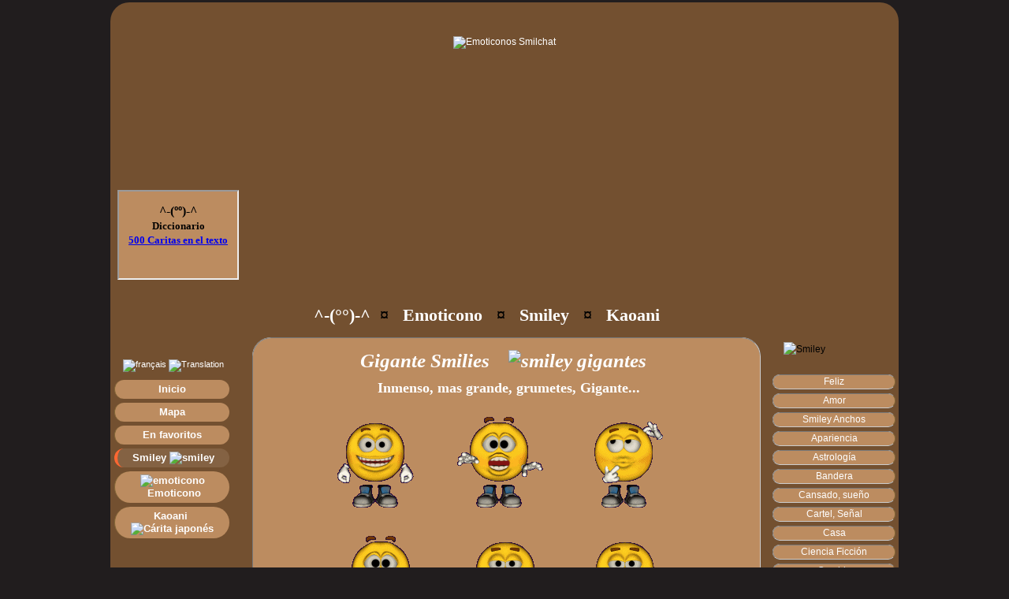

--- FILE ---
content_type: text/html; charset=UTF-8
request_url: http://emoticonos.smilchat.net/smiley/mega-smiley-3.php
body_size: 3479
content:
<!DOCTYPE html >
     
<html xmlns="http://www.w3.org/1999/xhtml" xml:lang="es" lang="es">
<head>
<meta http-equiv="Content-Type" content="text/html; charset=ISO-8859-1"/>
<meta http-equiv="content-language" content="es"/>
<title>Gigante Smileys (3) &macr;\(&deg;~&deg;)-^ SmilChat : Smiley animado, Inmensa, Grande y Ancho !</title>
<meta name="Description" content="Smilies Grandes (3) - Smileys animados libre por millares : peque&ntilde;os, grandes, anchos. Un diccionario de emoticone de texto. Inserta los para re&iacute;r con tus amigos!"/>
<meta name="Keywords" content="smiley, smileys, emoticone, emoticones, smiley animado, smileys animados, smiley grande, smileys grandes, kaoani, kaos japon&eacute;s, gratis, libre"/>
<meta name="Robots" content="index, follow"/>
<meta name="Copyright" content="&copy; 2005 - 2024 SmilChat"/>
<link href="../estilo.css" rel="stylesheet" type="text/css" />
<link href="http://emoticonos.smilchat.net/favicon.ico" rel="SHORTCUT ICON"/>
</head>
<body>
<div id="wrap"><br/><br/>
<div id="header">
<a href="http://emoticonos.smilchat.net" ><img src="http://emoticonos.smilchat.net/imagenes/header.gif" border="0" alt="Emoticonos Smilchat" width="840" height="188"/></a></div>
<p align="left">&nbsp;&nbsp;
<!--<IFRAME> ticker- By Dynamic Drive-->
<!--For full source code and more DHTML scripts, visit http://www.dynamicdrive.com-->
<!--This credit MUST stay intact for use-->
<iframe id="tickermain" src="http://emoticonos.smilchat.net/iframe.htm" width=150 height=110 marginwidth=0 marginheight=0  frameborder=1 scrolling=no></iframe>
&nbsp;&nbsp;&nbsp;
<script type="text/javascript"><!--
google_ad_client = "ca-pub-8035962288673002";
/* Smilchat-espagnol-leadeboard */
google_ad_slot = "8912207075";
google_ad_width = 728;
google_ad_height = 90;
//-->
</script>
<script type="text/javascript"
src="http://pagead2.googlesyndication.com/pagead/show_ads.js">
</script>
<br/><br/><div id="izquierda">
<br/>
<a href="http://www.smilchat.net"><img src="../imagenes/france.gif" border="0" alt="fran&ccedil;ais"/></a>
<a href="http://smileys.smilchat.net"><img src="../imagenes/usa.gif" border="0" alt="Translation"/></a>
<br/>
<ul>
<li><a href="http://emoticonos.smilchat.net" >Inicio</a></li>
<li><a href="http://emoticonos.smilchat.net/mapa.php">Mapa</a></li>
<li><a href="http://emoticonos.smilchat.net" title="Emoticonos Smilchat" rel="sidebar" onClick="addToFavorites(this);return(false);">En favoritos</a></li>
<li><a href="http://emoticonos.smilchat.net/smiley/" id="ahora">Smiley&nbsp;<img src="http://emoticonos.smilchat.net/imagenes/smiley.gif" border="0" alt="smiley"/></a></li>
<li><a href="http://emoticonos.smilchat.net/emoticono/" ><img src="http://emoticonos.smilchat.net/imagenes/emoticone.gif" border="0" alt="emoticono"/>&nbsp;Emoticono</a></li>
<li><a href="http://emoticonos.smilchat.net/kaoani/" title="C&aacute;rita japon&eacute;s" >Kaoani&nbsp;<img src="http://emoticonos.smilchat.net/imagenes/kaos.gif" border="0" alt="C&aacute;rita japon&eacute;s"/></a>
</li>
</ul>
<br/>
<p align="center"><pre><span class="emot">Emoticono<br/>
>-^):>
<br/>Pescado
</span></pre>

<br/>
<br/>
<hr/>
<br/>
<script async src="https://pagead2.googlesyndication.com/pagead/js/adsbygoogle.js?client=ca-pub-8035962288673002"
     crossorigin="anonymous"></script>
<ins class="adsbygoogle"
     style="display:inline-block;width:160px;height:600px"
     data-ad-client="ca-pub-8035962288673002"
     data-ad-slot="5240521659"></ins>
<script>/* Smilchat-espagnol-skyscraper-xl */
     (adsbygoogle = window.adsbygoogle || []).push({});
</script>
<br/>
<hr/>
<h3>Socios :</h3>
<p><strong>
<a href="http://www.smiley-lol.com/es/" target="_blank" title="smiley" >Smiley-lol.com</a><br/>
<a href="http://www.e-moticone.com" target="_blank" title="emoticone">E-moticone.com</a><br/>
<a href="http://www.citysmiley.com" target="_blank" title="Ciudad del gif" >Citysmiley.com</a><br/>
</strong><br />
</p>
<hr/>
<h3>B&uacute;squeda  :</h3>
<form action="http://emoticonos.smilchat.net/buscar.php" id="cse-search-box">
  <div>
    <input type="hidden" name="cx" value="partner-pub-8035962288673002:q3jnsc3jry9" />
	<input type="hidden" name="cof" value="FORID:11" />
    <input type="hidden" name="ie" value="ISO-8859-1" />
    <input type="text" name="q" size="18" />
    <input type="submit" name="sa" value="Ok" />
  </div>
</form>
</div>
<div id="derecha">
<a href="javascript:void(0)" class="ex_zoom">
<img border="0" src="../imagenes/smil-smiley.gif" id="imgeffect" class="rotation" alt="Smiley"/></a>
<ul>
<li><a href="alegria.php">Feliz</a></li>
<li><a href="amor.php">Amor</a></li>
<li><a href="smiley-gigantes.php">Smiley Anchos</a></li>
<li><a href="apariencia.php">Apariencia</a></li>
<li><a href="astrologia.php">Astrolog&iacute;a</a></li>
<li><a href="bandera.php">Bandera</a></li>
<li><a href="cansado.php">Cansado, sue&ntilde;o</a></li>
<li><a href="cartel.php">Cartel, Se&ntilde;al</a></li>
<li><a href="casa.php">Casa</a></li>
<li><a href="ciencia-ficcion.php">Ciencia Ficci&oacute;n</a></li>
<li><a href="comida.php">Comida</a></li>
<li><a href="deportes.php">Deportes</a></li>
<li><a href="diario.php">El diario</a></li>
<li><a href="enfermo.php">Enfermo</a></li>
<li><a href="escritura.php">Lectura, Escritura</a></li>
<li><a href="escuela.php">Escuela</a></li>
<li><a href="espiritualidad.php">Espiritualidad</a></li>
<li><a href="eva.php">Eva</a></li>
<li><a href="familiares.php">Animales</a></li>
<li><a href="famoso.php">Famoso</a></li>
<li><a href="fantasia.php">Fantas&iacute;a</a></li>
<li><a href="fiesta.php">Fiesta</a></li>
<li><a href="gay.php">Gay</a></li>
<li><a href="hola.php">Hola</a></li>
<li><a href="humor.php">Humor, disfrazado</a></li>
<li><a href="informatica.php">Inform&aacute;tica, Internet</a></li>
<li><a href="ligar.php">Ligar</a></li>
<li><a href="limpieza.php">Limpieza</a></li>
<li><a href="loco.php">Loco</a></li>
<li><a href="malo.php">Malo</a></li>
<li><a href="mar.php">El Mar</a></li>
<li><a href="miedo.php">Miedo</a></li>
<li><a href="militar.php">Militar, guerra</a></li>
<li><a href="montana.php">Monta&ntilde;a</a></li>
<li><a href="musica.php">M&uacute;sica</a></li>
<li><a href="navidad.php">Navidad</a></li>
<li><a href="negros.php">Negros</a></li>
<li><a href="nino.php">Ni&ntilde;o</a></li>
<li><a href="ocios.php">Ocios</a></li>
<li><a href="oficios.php">Oficios</a></li>
<li><a href="pascua.php">Pascua</a></li>
<li><a href="pelea.php">Pelea</a></li>
<li><a href="personajes.php">Personajes</a></li>
<li><a href="primavera.php">Temporadas</a></li>
<li><a href="puentes.php">Puentes</a></li>
<li><a href="san-patricio.php">San Patricio</a></li>
<li><a href="timido.php">T&iacute;mido</a></li>
<li><a href="vehiculos.php">Veh&iacute;culos</a></li>
<li><a href="viajes.php">Viajes</a></li>
</ul>
</div>
<div id="contento">
<h1>
<a href="http://emoticonos.smilchat.net/Emoticones1.php" title="Caritas en el texto">^-(&deg;&deg;)-^</a>&nbsp;&nbsp;&curren;&nbsp;&nbsp;
<a href="http://emoticonos.smilchat.net/emoticono/" title="Emoticono 3D">Emoticono</a>&nbsp;&nbsp;&nbsp;&curren;&nbsp;&nbsp;
<a href="http://emoticonos.smilchat.net/smiley/" title="Smiley Peque&ntilde;os, Grandes, Anchos">Smiley</a>&nbsp;&nbsp;&nbsp;&curren;&nbsp;&nbsp;
<a href="http://emoticonos.smilchat.net/kaoani/" title="Kaos japon&eacute;s">Kaoani</a>
</h1>
<div class="area">

<h2>&nbsp;Gigante Smilies&nbsp;&nbsp;&nbsp;&nbsp;<img src="../imagenes/p3.gif" alt="smiley gigantes" /></h2>
<h3>&nbsp;&nbsp;&nbsp;&nbsp;Inmenso, mas grande, grumetes, Gigante...</h3>

 <img class="smiley" alt="smiley gigantes" src="grande-2/mega14.gif" width="104" height="107"/>
 <img class="smiley" alt="smiley gigantes" src="grande-2/mega.gif" width="119" height="115"/>
 <img class="smiley" alt="smiley gigantes" src="grande-2/mega2.gif" width="108" height="109"/>
 <img class="smiley" alt="smiley gigantes" src="grande-2/mega3.gif" width="119" height="115"/>
 <img class="smiley" alt="smiley gigantes" src="grande-2/mega4.gif" width="104" height="107"/>
 <img class="smiley" alt="smiley gigantes" src="grande-2/mega1.gif" width="108" height="107"/>
 <img class="smiley" alt="smiley gigantes" src="grande-2/mega5.gif" width="106" height="107"/>
 <img class="smiley" alt="smiley gigantes" src="grande-2/mega6.gif" width="104" height="107"/>
 <img class="smiley" alt="smiley gigantes" src="grande-2/mega7.gif" width="108" height="107"/>
 <img class="smiley" alt="smiley gigantes" src="grande-2/mega8.gif" width="149" height="107"/>
 <img class="smiley" alt="smiley gigantes" src="grande-2/mega9.gif" width="115" height="107"/>
 <img class="smiley" alt="smiley gigantes" src="grande-2/mega10.gif" width="108" height="107"/>
 <img class="smiley" alt="smiley gigantes" src="grande-2/mega11.gif" width="106" height="107"/>
 <img class="smiley" alt="smiley gigantes" src="grande-2/mega12.gif" width="105" height="107"/>
 <img class="smiley" alt="smiley gigantes" src="grande-2/mega13.gif" width="108" height="107"/>
 <br/>&nbsp;
<img src="../imagenes/barra.gif" alt="smiley gigantes" width="450" /><br/><br/>

<b><a href="smiley-gigantes.php">Smiley Gigantes 1</a></b>&nbsp;&nbsp;<span class="elegir">&loz;</span>&nbsp;
<b><a href="smiley-gigantes-2.php">Gigantes 2</a></b>&nbsp;&nbsp;<span class="elegir">&loz;</span>&nbsp;
<b><a href="smiley-gigantes-3.php">Gigantes 3</a></b><br/>
<b><a href="mega-smiley.php">Mega Smiley 1</a></b>&nbsp;&nbsp;<span class="elegir">&loz;</span>&nbsp;
<b><a href="mega-smiley-2.php">Mega 2</a></b>&nbsp;&nbsp;<span class="elegir">&loz;</span>&nbsp;
<b><a href="mega-smiley-3.php">Mega 3</a></b>&nbsp;&nbsp;<span class="elegir">&loz;</span>&nbsp;
<b><a href="mega-smiley-4.php">Mega 4</a></b>&nbsp;&nbsp;<span class="elegir">&loz;</span>&nbsp;
<b><a href="mega-smiley-5.php">Mega 5</a></b><br/>
<b><a href="smiley-anchos.php">Smiley Anchos 1</a></b>&nbsp;&nbsp;<span class="elegir">&loz;</span>&nbsp;
<b><a href="smiley-anchos-2.php">Anchos 2</a></b>&nbsp;&nbsp;<span class="elegir">&loz;</span>&nbsp;
<b><a href="smiley-anchos-3.php">Anchos 3</a></b>
<br/><br/>
<a href="http://emoticonos.smilchat.net/smiley/" ><span class="volver"><b>Volver Men&uacute; &macr;\(&deg;&deg;)-^</b></span></a>
<br/>&nbsp;
</div>
</div>
<p align="center">
<br/>
<script async src="https://pagead2.googlesyndication.com/pagead/js/adsbygoogle.js?client=ca-pub-8035962288673002"
     crossorigin="anonymous"></script>
<ins class="adsbygoogle"
     style="display:inline-block;width:728px;height:90px"
     data-ad-client="ca-pub-8035962288673002"
     data-ad-slot="8912207075"></ins>
<script>/* Smilchat-espagnol-leadeboard */
     (adsbygoogle = window.adsbygoogle || []).push({});
</script>
<br/><div id="footer">
&nbsp;&nbsp;&copy;&nbsp;Smiley Smilchat&nbsp;<script type="text/javascript">
 today=new Date();
y0=today.getFullYear();
// end hiding --->
</script>
2005&nbsp;-<script type="text/javascript">
<!--today=new Date();
y0=today.getFullYear();
// end hiding --->
</script>
 <script type="text/javascript">
<!--- Hide from old browsers
document.write(y0);
// end hiding --->
</script>&nbsp;&bull;&nbsp;&nbsp;Contacto : <a href="mailto:smilchat[at]gmail.com">&nbsp;<b>Smilchat</b></a>
&nbsp;&bull;&nbsp;
<script type="text/javascript">
   function toTop() {
       if (window.innerHeight && window.scrollMaxY) {        
           var yscr = window.pageYOffset;
       } else if (document.body.scrollTop) {
           var yscr = document.body.scrollTop;
       } else {
           var yscr = document.documentElement.scrollTop;
       }
           if (yscr > 0) {
           if (document.body.scrollTop) document.body.scrollTop = Math.floor(yscr / 1.1) ;
           if (document.documentElement.scrollTop) document.documentElement.scrollTop = Math.floor(yscr / 1.1) ;
           setTimeout("toTop()", 10);
       }
   }
</script>
<div style="height:30px"></div>
<a href="javascript:void(0)" onclick="toTop()"><span class="arriba">&uarr; Arriba &uarr;</span></a>
</div>
</div>
</body>
</html>

--- FILE ---
content_type: text/html; charset=utf-8
request_url: https://www.google.com/recaptcha/api2/aframe
body_size: 268
content:
<!DOCTYPE HTML><html><head><meta http-equiv="content-type" content="text/html; charset=UTF-8"></head><body><script nonce="A9fv5KErqoNJPYzBMoCH0Q">/** Anti-fraud and anti-abuse applications only. See google.com/recaptcha */ try{var clients={'sodar':'https://pagead2.googlesyndication.com/pagead/sodar?'};window.addEventListener("message",function(a){try{if(a.source===window.parent){var b=JSON.parse(a.data);var c=clients[b['id']];if(c){var d=document.createElement('img');d.src=c+b['params']+'&rc='+(localStorage.getItem("rc::a")?sessionStorage.getItem("rc::b"):"");window.document.body.appendChild(d);sessionStorage.setItem("rc::e",parseInt(sessionStorage.getItem("rc::e")||0)+1);localStorage.setItem("rc::h",'1769021077212');}}}catch(b){}});window.parent.postMessage("_grecaptcha_ready", "*");}catch(b){}</script></body></html>

--- FILE ---
content_type: text/css
request_url: http://emoticonos.smilchat.net/estilo.css
body_size: 1606
content:

body {
margin: 3px auto;
padding: 0;
font: 77% Verdana,Tahoma,Arial,sans-serif;
background: #211d1e url(imagenes/body_deg.gif) repeat-x
}

#wrap {
background-color: #735030;
border:  none;
margin: 0 auto;
width: 1000px;
    -moz-border-radius: 24px / 24px; 
    -webkit-border-radius: 24px / 24px; 
    -khtml-border-radius: 24px / 24px; 
    border-radius: 24px / 24px;
}

#header {
text-align: center;
clear: both;
margin: 10px 0em 100px 0em;
padding: 5px;
height: 100px;
background-color: #735030;
height: 90px;
}

#header h3 {
width: 350px;
margin: 0px 0px 0px 15px;
float: center;
}

#header p {
float: right;
text-align: center;
margin: 0px 0px 0px 0px;
font-size: 0.8em;
line-height: 1.2em;
height: 35px;
}

#izquierda {
clear: left;
float: left;
width: 150px;
margin: 60px 5px 0 5px;
padding: 0;
font-size: 0.9em;
text-align: center;
}

#izquierda ul {	
list-style: none;
width: 150px;
margin: 10px 2px 20px 0;
padding: 0;
font-size: 1.1em;
text-align: center;
}	

#izquierda li {
margin: 0px 4px 5px 0;
}

#izquierda li a {
font: bold 1.1em 'arial', tahoma;
text-decoration: none;
color: #ffffff;
line-height: 1.2em;
display: block;
padding: 4px 0 4px 0;
background: #BC8C60;
border-left: 1px #846837 solid;
    -moz-border-radius: 24px / 24px; 
    -webkit-border-radius: 24px / 24px; 
    -khtml-border-radius: 24px / 24px; 
    border-radius: 24px / 24px;
}
	
	
#izquierda li a:hover {
background: #B0743C;
color: #000;
font-weight: normal;
border-left: 4px #47381e solid;
}

#ahora { background : #846243 !important; 
                color : #fff !important; 
                border-left: 4px solid #FF6732 !important;
}

.anuncio {
margin: 10px 0 10px 0;
padding: 10px;
width: 130px;
color: #000;
background-color: #24759d;
line-height: 1.3em;
    -moz-border-radius: 24px / 24px; 
    -webkit-border-radius: 24px / 24px; 
    -khtml-border-radius: 24px / 24px; 
    border-radius: 24px / 24px;
}

#derecha {
float: right;
width: 160px;
list-style: none;
margin: 40px 40px 10px 5px;
font-size: 1em;
text-align: center;
line-height: 1.5em;
    -moz-border-radius: 24px / 24px; 
    -webkit-border-radius: 24px / 24px; 
    -khtml-border-radius: 24px / 24px; 
    border-radius: 24px / 24px;
}

#derecha ul {	
width: 160px;
list-style: none;
text-align: center;
}	

#derecha li {
margin: 0px 4px 5px 0;
}

#derecha li a {
font: 1em 'arial', tahoma;
text-decoration: none;
color: #ffffff;
line-height: 1.1em;
display: block;
padding: 2px;
border: 1px ridge;
border-color: #ccc;
background: #BC8C60;
border-right: 1px #846837 solid;
    -moz-border-radius: 24px / 24px; 
    -webkit-border-radius: 24px / 24px; 
    -khtml-border-radius: 24px / 24px; 
    border-radius: 24px / 24px;
}
	
	
#derecha li a:hover {
background: #B0743C;
color: #ffffff;
font-weight: bold;
border-right: 4px #47381e solid;
}

#derecha li a:visited {
text-decoration: none;
color: #ffffff;
}

#extras p {
margin: 0 0 1.5em 0;
}

#contento {
margin: 0px 110px 20px 120px;
padding: 0 10px 0 10px;
line-height: 1.5em;
text-align: left;
}

#content img {
padding: 0px;
display:inline;
}

.area {
margin: 10px 55px 10px 50px;
padding: 15px;
background-color: #BC8C60;
font: bold 14px 'helvetica', arial;
color: #fff;
border: 1px ridge;
border-color: #ccc;
text-align: center;
    -moz-border-radius: 24px / 24px; 
    -webkit-border-radius: 24px / 24px; 
    -khtml-border-radius: 24px / 24px; 
    border-radius: 24px / 24px;
}

.area2 {
height: 1180px;
margin: 10px 55px 10px 50px;
padding: 10px;
background-color: #BC8C60;
font: bold 13px 'helvetica', arial;
color: #fff;
border: 1px ridge;
border-color: #ccc;
text-align: center;
    -moz-border-radius: 24px / 24px; 
    -webkit-border-radius: 24px / 24px; 
    -khtml-border-radius: 24px / 24px; 
    border-radius: 24px / 24px;
}

.smiley {
	margin: 16px 21px 17px 21px;
	border: none;
	}
	
.emoticono {
	margin: 20px 20px 20px 20px;
	border: none;
	}
	
.kaos {
	margin: 17px 15px 17px 15px;
	border: none;
	}

h1 {
font: bold 1.8em 'comic sans ms', verdana;
text-align: center;
}

h1 a:visited {
text-decoration: none;
color: #ffffff;
}

h2 {
font: bold 1.8em 'comic sans ms', verdana;
color: #ffffff;
font-style: italic;
margin: 0 0 10px 0;
}

h3 {
font: bold 1.6em 'Georgia', verdana;
color: #ffffff;
margin: 0;
}

h4 {
font: bold 1.2em 'Georgia', verdana;
color: #ffffff;
margin: 0;
}

h5 {
font: bold 1.2em 'Georgia', verdana;
color: #ff6732;
background-color: #fff;
margin: 5px 0 5px 0;
padding: 0;
}

h6 {
font: 1.7em 'comic sans ms', verdana;
color: #ffffcc;
font-style: italic;
margin: 0 0 0 0;
}

.emot {
font: bold 1.8em 'Tahoma', verdana;
color: #ffffff;
margin: 0 0 0 0;
}

#contento h3 {
font-size: 1.3em;
margin: 0 0 10px 0;
}

a {
text-decoration: none;
color: #fff;
}

a:hover {
text-decoration: none;
color: #211d1e;
}

a:visited {
text-decoration: none;
color: #CCC8C3;
}

.volver {
text-decoration: none;
font: bold 1em 'Georgia', verdana;
color: #fff;
padding: 4px 7px 3px 8px;
background-color: #735030;
border: 1px ridge;
    -moz-border-radius: 24px / 24px; 
    -webkit-border-radius: 24px / 24px; 
    -khtml-border-radius: 24px / 24px; 
    border-radius: 24px / 24px;
}

.arriba {
text-decoration: none;
font: bold 1em 'Georgia', verdana;
color: #000;
padding: 2px 7px 3px 8px;
margin: 50px 420px 0 0 ;
background-color: #ff6732;
    -moz-border-radius: 24px / 24px; 
    -webkit-border-radius: 24px / 24px; 
    -khtml-border-radius: 24px / 24px; 
    border-radius: 24px / 24px;
}

.elegir {
font: bold 1em 'Georgia', verdana;
color: #000000;
}

#footer {
clear: both;
margin: 0 auto;
padding: 0px 0em 0px 0em;
width: 1000px;
text-align: center;
color: #808080;
font-size: 1em;height: 244px;
background: #211d1e url(imagenes/smilchat.gif) no-repeat center;border: none;
}

#footer a {
color: #808080;
text-decoration: none;
}

#footer a:hover {
text-decoration: none;
}

.left {
margin: 0px 7px 0px 5px;
float: left;
}

.right {
margin: 0px 7px 0px 5px;
float: right;
}

.textright {
text-align: right;
}

.center {
text-align: center;
}

.small {
font-size: 0.8em;
}

.bold {
font-weight: bold;
}

.ex_zoom {
position: relative; width: 100px; margin: auto; padding: 10px; background: 000; display: block;
       color: black; text-decoration: none; 
       
   -webkit-transition: .5s all ease-in-out;
   -moz-transition: .5s all ease-in-out;
   -o-transition: .5s all ease-in-out;
   transition: .5s all ease-in-out;
}

.ex_zoom:hover {
   -webkit-transform: rotate(355deg) scale(2);
   -moz-transform: rotate(355deg) scale(2);
   -o-transform: rotate(355deg) scale(2);
   transform: rotate(355deg) scale(2);
       
   box-shadow: 2px 2px 5px #000;
   -webkit-box-shadow: 2px 2px 5px #000;
}